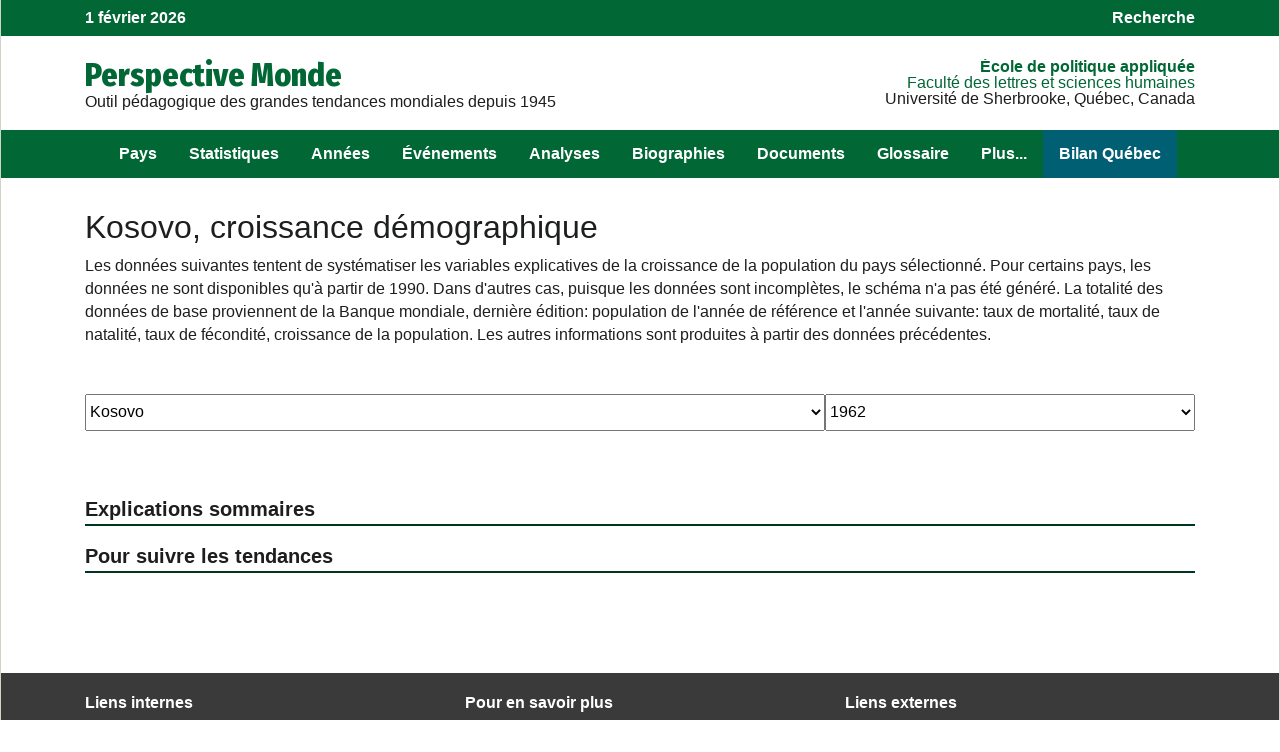

--- FILE ---
content_type: text/html; charset=UTF-8
request_url: https://perspective.usherbrooke.ca/api/ComprendreContextePop/?codePays=KSV&annee=1962
body_size: 14691
content:
{"hmListePaysEnsembleFR":{"PSE":"A. palestinienne","AFG":"Afghanistan","ZAF":"Afrique du Sud","ALB":"Albanie","DZA":"Alg\u00e9rie","DEU":"Allemagne","AGO":"Angola","SAU":"Arabie Saoudite","ARG":"Argentine","ARM":"Arm\u00e9nie","AUS":"Australie","AUT":"Autriche","AZE":"Azerba\u00efdjan","BHS":"Bahamas","BHR":"Bahre\u00efn","BGD":"Bangladesh","BLR":"Belarus","BEL":"Belgique","BEN":"B\u00e9nin ","BTN":"Bhoutan","BOL":"Bolivie","BIH":"Bosnie-Herz\u00e9govine","BWA":"Botswana","BRA":"Br\u00e9sil","BGR":"Bulgarie","BFA":"Burkina Faso","BDI":"Burundi","KHM":"Cambodge","CMR":"Cameroun","CAN":"Canada","CPV":"Cap-Vert","CAF":"Centrafricaine (rep)","CHL":"Chili","CHN":"Chine","CYP":"Chypre","COL":"Colombie","COM":"Comores(Les)","COG":"Congo","COD":"Congo (rep. dem.)","PRK":"Cor\u00e9e du Nord","KOR":"Cor\u00e9e du Sud","CRI":"Costa Rica","CIV":"C\u00f4te d'Ivoire","HRV":"Croatie","CUB":"Cuba","DNK":"Danemark","DJI":"Djibouti","DOM":"Dominicaine (Rep)","EGY":"\u00c9gypte","ARE":"\u00c9mirats arabes unis","ECU":"\u00c9quateur","ERI":"\u00c9rythr\u00e9e","ESP":"Espagne","EST":"Estonie","SWZ":"Eswatini","USA":"\u00c9tats-Unis","ETH":"\u00c9thiopie","FJI":"Fiji","FIN":"Finlande","FRA":"France","GAB":"Gabon","GMB":"Gambie","GEO":"G\u00e9orgie","GHA":"Ghana","GRC":"Gr\u00e8ce","GTM":"Guatemala","GIN":"Guin\u00e9e","GNQ":"Guin\u00e9e \u00e9quatoriale","GNB":"Guin\u00e9e-Bissau","GUY":"Guyana","HTI":"Ha\u00efti","HND":"Honduras","HUN":"Hongrie","IND":"Inde","IDN":"Indon\u00e9sie","IRQ":"Irak","IRN":"Iran","IRL":"Irlande","ISL":"Islande","ISR":"Isra\u00ebl","ITA":"Italie","JAM":"Jama\u00efque","JPN":"Japon","JOR":"Jordanie","KAZ":"Kazakhstan","KEN":"Kenya","KGZ":"Kirghizstan","KIR":"Kiribati","KSV":"Kosovo","KWT":"Kowe\u00eft","LAO":"Laos","LSO":"Lesotho","LVA":"Lettonie","LBN":"Liban","LBR":"Liberia","LBY":"Libye","LTU":"Lituanie","LUX":"Luxembourg","MKD":"Mac\u00e9doine du Nord","MDG":"Madagascar","MYS":"Malaisie","MWI":"Malawi","MLI":"Mali","MLT":"Malta","MAR":"Maroc","MUS":"Maurice","MRT":"Mauritanie","MEX":"Mexique","MDA":"Moldavie","MNG":"Mongolie","MON":"Mont\u00e9n\u00e9gro","MOZ":"Mozambique","MMR":"Myanmar","NAM":"Namibie","NPL":"N\u00e9pal","NIC":"Nicaragua","NER":"Niger","NGA":"Nigeria","NOR":"Norv\u00e8ge","NZL":"Nouvelle-Z\u00e9lande","OMN":"Oman","UGA":"Ouganda","UZB":"Ouzb\u00e9kistan","PAK":"Pakistan","PAN":"Panama","PNG":"Papouasie-Nouvelle-G.","PRY":"Paraguay","NLD":"Pays-Bas","PER":"P\u00e9rou","PHL":"Philippines","POL":"Pologne","PRT":"Portugal","QAT":"Qatar","ROM":"Roumanie","GBR":"Royaume-Uni","RUS":"Russie","RWA":"Rwanda","SLV":"Salvador","SEN":"S\u00e9n\u00e9gal","YUG":"Serbie","SLE":"Sierra Leone","SGP":"Singapour","SVK":"Slovaquie","SVN":"Slov\u00e9nie","SOM":"Somalie","SDN":"Soudan","SSD":"Soudan du Sud","LKA":"Sri Lanka","SWE":"Su\u00e8de","CHE":"Suisse","SUR":"Suriname","SYR":"Syrie","TJK":"Tadjikistan","TWN":"Taiwan","TZA":"Tanzanie","TCD":"Tchad","CZE":"Tch\u00e8que (R\u00e9p)","THA":"Tha\u00eflande","TMP":"Timor oriental","TGO":"Togo","TTO":"Trinit\u00e9-et-Tobago","TUN":"Tunisie","TKM":"Turkm\u00e9nistan","TUR":"Turquie","UKR":"Ukraine","URY":"Uruguay","VEN":"Venezuela","VNM":"Vietnam","YEM":"Y\u00e9men","ZMB":"Zambie","ZWE":"Zimbabwe"},"listePaysEnsembleFR":[["AFG","Afghanistan",33],["ZAF","Afrique du Sud",20],["ALB","Albanie",85],["DZA","Alg\u00e9rie",11],["DEU","Allemagne",81],["AGO","Angola",20],["SAU","Arabie Saoudite",32],["ARG","Argentine",75],["ARM","Arm\u00e9nie",93],["AUS","Australie",50],["AUT","Autriche",81],["AZE","Azerba\u00efdjan",93],["BHR","Bahre\u00efn",32],["BGD","Bangladesh",41],["BLR","Belarus",92],["BEL","Belgique",81],["BEN","B\u00e9nin ",14],["BTN","Bhoutan",41],["BOL","Bolivie",74],["BIH","Bosnie-Herz\u00e9govine",85],["BWA","Botswana",20],["BRA","Br\u00e9sil",75],["BGR","Bulgarie",85],["BFA","Burkina Faso",12],["BDI","Burundi",16],["KHM","Cambodge",43],["CMR","Cameroun",15],["CAN","Canada",60],["CPV","Cap-Vert",13],["CAF","Centrafricaine (rep)",15],["CHL","Chili",75],["CHN","Chine",42],["CYP","Chypre",86],["COL","Colombie",74],["COM","Comores(Les)",21],["COG","Congo",15],["COD","Congo (rep. dem.)",15],["PRK","Cor\u00e9e du Nord",42],["KOR","Cor\u00e9e du Sud",42],["CRI","Costa Rica",71],["CIV","C\u00f4te d'Ivoire",14],["HRV","Croatie",85],["CUB","Cuba",72],["DNK","Danemark",82],["DJI","Djibouti",17],["DOM","Dominicaine (Rep)",72],["EGY","\u00c9gypte",18],["ARE","\u00c9mirats arabes unis",32],["ECU","\u00c9quateur",74],["ERI","\u00c9rythr\u00e9e",17],["ESP","Espagne",83],["EST","Estonie",91],["SWZ","Eswatini",20],["USA","\u00c9tats-Unis",60],["ETH","\u00c9thiopie",17],["FIN","Finlande",82],["FRA","France",83],["GAB","Gabon",15],["GMB","Gambie",13],["GEO","G\u00e9orgie",93],["GHA","Ghana",14],["GRC","Gr\u00e8ce",86],["GTM","Guatemala",71],["GIN","Guin\u00e9e",13],["GNQ","Guin\u00e9e \u00e9quatoriale",15],["GNB","Guin\u00e9e-Bissau",13],["GUY","Guyana",73],["HTI","Ha\u00efti",72],["HND","Honduras",71],["HUN","Hongrie",84],["IND","Inde",41],["IDN","Indon\u00e9sie",44],["IRQ","Irak",31],["IRN","Iran",33],["IRL","Irlande",82],["ISL","Islande",82],["ISR","Isra\u00ebl",31],["ITA","Italie",83],["JAM","Jama\u00efque",72],["JPN","Japon",42],["JOR","Jordanie",31],["KAZ","Kazakhstan",94],["KEN","Kenya",16],["KGZ","Kirghizstan",94],["KSV","Kosovo",85],["KWT","Kowe\u00eft",32],["LAO","Laos",43],["LSO","Lesotho",20],["LVA","Lettonie",91],["LBN","Liban",31],["LBR","Liberia",13],["LBY","Libye",11],["LTU","Lituanie",91],["LUX","Luxembourg",81],["MKD","Mac\u00e9doine du Nord",85],["MDG","Madagascar",21],["MYS","Malaisie",44],["MWI","Malawi",19],["MLI","Mali",12],["MAR","Maroc",11],["MUS","Maurice",21],["MRT","Mauritanie",11],["MEX","Mexique",60],["MDA","Moldavie",92],["MNG","Mongolie",42],["MON","Mont\u00e9n\u00e9gro",85],["MOZ","Mozambique",19],["MMR","Myanmar",43],["NAM","Namibie",20],["NPL","N\u00e9pal",41],["NIC","Nicaragua",71],["NER","Niger",12],["NGA","Nigeria",14],["NOR","Norv\u00e8ge",82],["NZL","Nouvelle-Z\u00e9lande",50],["OMN","Oman",32],["UGA","Ouganda",16],["UZB","Ouzb\u00e9kistan",94],["PAK","Pakistan",33],["PAN","Panama",71],["PNG","Papouasie-Nouvelle-G.",50],["PRY","Paraguay",75],["NLD","Pays-Bas",81],["PER","P\u00e9rou",74],["PHL","Philippines",44],["POL","Pologne",84],["PRT","Portugal",83],["QAT","Qatar",32],["ROM","Roumanie",85],["GBR","Royaume-Uni",82],["RUS","Russie",92],["RWA","Rwanda",16],["SLV","Salvador",71],["SEN","S\u00e9n\u00e9gal",13],["YUG","Serbie",85],["SLE","Sierra Leone",13],["SGP","Singapour",44],["SVK","Slovaquie",84],["SVN","Slov\u00e9nie",85],["SOM","Somalie",17],["SDN","Soudan",18],["SSD","Soudan du Sud",18],["LKA","Sri Lanka",41],["SWE","Su\u00e8de",82],["CHE","Suisse",81],["SUR","Suriname",73],["SYR","Syrie",31],["TJK","Tadjikistan",94],["TWN","Taiwan",42],["TZA","Tanzanie",16],["TCD","Tchad",12],["CZE","Tch\u00e8que (R\u00e9p)",84],["THA","Tha\u00eflande",43],["TMP","Timor oriental",50],["TGO","Togo",14],["TTO","Trinit\u00e9-et-Tobago",72],["TUN","Tunisie",11],["TKM","Turkm\u00e9nistan",94],["TUR","Turquie",86],["UKR","Ukraine",92],["URY","Uruguay",75],["VEN","Venezuela",73],["VNM","Vietnam",43],["YEM","Y\u00e9men",32],["ZMB","Zambie",19],["ZWE","Zimbabwe",19]],"popStats":{"var1":"994000","var2":null,"var3":null,"var4":null,"var5":"2.857337244"},"popApres":"1022000","sb1":"[{name:'titre1', type: 'line', lineWidth: 4, color: '#006400',  pointInterval: 24 * 36e5, data:[[Date.UTC(1960,1,1), 947000],[Date.UTC(1961,1,1), 966000],[Date.UTC(1962,1,1), 994000],[Date.UTC(1963,1,1), 1022000],[Date.UTC(1964,1,1), 1050000],[Date.UTC(1965,1,1), 1078000],[Date.UTC(1966,1,1), 1106000],[Date.UTC(1967,1,1), 1135000],[Date.UTC(1968,1,1), 1163000],[Date.UTC(1969,1,1), 1191000],[Date.UTC(1970,1,1), 1219000],[Date.UTC(1971,1,1), 1247000],[Date.UTC(1972,1,1), 1278000],[Date.UTC(1973,1,1), 1308000],[Date.UTC(1974,1,1), 1339000],[Date.UTC(1975,1,1), 1369000],[Date.UTC(1976,1,1), 1400000],[Date.UTC(1977,1,1), 1430000],[Date.UTC(1978,1,1), 1460000],[Date.UTC(1979,1,1), 1491000],[Date.UTC(1980,1,1), 1521000],[Date.UTC(1981,1,1), 1552000],[Date.UTC(1982,1,1), 1582000],[Date.UTC(1983,1,1), 1614000],[Date.UTC(1984,1,1), 1647000],[Date.UTC(1985,1,1), 1682000],[Date.UTC(1986,1,1), 1717000],[Date.UTC(1987,1,1), 1753000],[Date.UTC(1988,1,1), 1791000],[Date.UTC(1989,1,1), 1827000],[Date.UTC(1990,1,1), 1862000],[Date.UTC(1991,1,1), 1898000],[Date.UTC(1992,1,1), 1932000],[Date.UTC(1993,1,1), 1965000],[Date.UTC(1994,1,1), 1997000],[Date.UTC(1995,1,1), 2029000],[Date.UTC(1996,1,1), 2059000],[Date.UTC(1997,1,1), 2086000],[Date.UTC(1998,1,1), 1966000],[Date.UTC(1999,1,1), 1762000],[Date.UTC(2000,1,1), 1700000],[Date.UTC(2001,1,1), 1701154],[Date.UTC(2002,1,1), 1702310],[Date.UTC(2003,1,1), 1703466],[Date.UTC(2004,1,1), 1704622],[Date.UTC(2005,1,1), 1705780],[Date.UTC(2006,1,1), 1719536],[Date.UTC(2007,1,1), 1733404],[Date.UTC(2008,1,1), 1747383],[Date.UTC(2009,1,1), 1761474],[Date.UTC(2010,1,1), 1775680],[Date.UTC(2011,1,1), 1791000],[Date.UTC(2012,1,1), 1805200],[Date.UTC(2013,1,1), 1824100],[Date.UTC(2014,1,1), 1821800],[Date.UTC(2015,1,1), 1801800],[Date.UTC(2016,1,1), 1816200],[Date.UTC(2017,1,1), 1830700],[Date.UTC(2018,1,1), 1845300],]}]","sb2":"[{name:'titre1', type: 'line', lineWidth: 4, color: '#006400',  pointInterval: 24 * 36e5, data:[[Date.UTC(1960,1,1), 2.02673604],[Date.UTC(1961,1,1), 1.986474103],[Date.UTC(1962,1,1), 2.857337244],[Date.UTC(1963,1,1), 2.777956411],[Date.UTC(1964,1,1), 2.702867239],[Date.UTC(1965,1,1), 2.631730832],[Date.UTC(1966,1,1), 2.564243061],[Date.UTC(1967,1,1), 2.588274783],[Date.UTC(1968,1,1), 2.43702226],[Date.UTC(1969,1,1), 2.379041684],[Date.UTC(1970,1,1), 2.323756013],[Date.UTC(1971,1,1), 2.27098162],[Date.UTC(1972,1,1), 2.455568926],[Date.UTC(1973,1,1), 2.320289708],[Date.UTC(1974,1,1), 2.342381367],[Date.UTC(1975,1,1), 2.21574796],[Date.UTC(1976,1,1), 2.239169031],[Date.UTC(1977,1,1), 2.120220765],[Date.UTC(1978,1,1), 2.076199145],[Date.UTC(1979,1,1), 2.101060006],[Date.UTC(1980,1,1), 1.992097749],[Date.UTC(1981,1,1), 2.017640848],[Date.UTC(1982,1,1), 1.914544758],[Date.UTC(1983,1,1), 2.00257005],[Date.UTC(1984,1,1), 2.023988135],[Date.UTC(1985,1,1), 2.102811036],[Date.UTC(1986,1,1), 2.059502036],[Date.UTC(1987,1,1), 2.075002402],[Date.UTC(1988,1,1), 2.144551714],[Date.UTC(1989,1,1), 1.990115432],[Date.UTC(1990,1,1), 1.897590146],[Date.UTC(1991,1,1), 1.914952133],[Date.UTC(1992,1,1), 1.77550356],[Date.UTC(1993,1,1), 1.693650953],[Date.UTC(1994,1,1), 1.615380911],[Date.UTC(1995,1,1), 1.589700641],[Date.UTC(1996,1,1), 1.46773672],[Date.UTC(1997,1,1), 1.302792853],[Date.UTC(1998,1,1), -5.924733485],[Date.UTC(1999,1,1), -10.95514942],[Date.UTC(2000,1,1), -3.582127645],[Date.UTC(2001,1,1), 0.067859323],[Date.UTC(2002,1,1), 0.067930793],[Date.UTC(2003,1,1), 0.067884679],[Date.UTC(2004,1,1), 0.067838626],[Date.UTC(2005,1,1), 0.067909885],[Date.UTC(2006,1,1), 0.803200286],[Date.UTC(2007,1,1), 0.803261833],[Date.UTC(2008,1,1), 0.803213478],[Date.UTC(2009,1,1), 0.803171845],[Date.UTC(2010,1,1), 0.803248961],[Date.UTC(2011,1,1), 0.859067492],[Date.UTC(2012,1,1), 0.789726589],[Date.UTC(2013,1,1), 1.041532574],[Date.UTC(2014,1,1), -0.126169138],[Date.UTC(2015,1,1), -1.103885809],[Date.UTC(2016,1,1), 0.796024104],[Date.UTC(2017,1,1), 0.79520011],[Date.UTC(2018,1,1), 0.794345853],]}]","sb3":"[{name:'titre1', type: 'line', lineWidth: 4, color: '#006400',  pointInterval: 24 * 36e5, data:[[Date.UTC(1981,1,1), 31],[Date.UTC(1982,1,1), 33.4],[Date.UTC(1983,1,1), 30.8],[Date.UTC(1984,1,1), 33.5],[Date.UTC(1985,1,1), 32.1],[Date.UTC(1986,1,1), 31.8],[Date.UTC(1987,1,1), 32.1],[Date.UTC(1988,1,1), 31.4],[Date.UTC(1989,1,1), 29.4],[Date.UTC(1990,1,1), 29.6],[Date.UTC(1991,1,1), 27.5],[Date.UTC(1992,1,1), 23],[Date.UTC(1993,1,1), 22.5],[Date.UTC(1994,1,1), 21.8],[Date.UTC(1995,1,1), 22.1],[Date.UTC(1996,1,1), 22.4],[Date.UTC(1997,1,1), 20.6],[Date.UTC(1998,1,1), 21.2],[Date.UTC(1999,1,1), 22.7],[Date.UTC(2000,1,1), 22.8],[Date.UTC(2001,1,1), 21.7],[Date.UTC(2002,1,1), 20.8],[Date.UTC(2003,1,1), 18.3],[Date.UTC(2004,1,1), 20],[Date.UTC(2005,1,1), 20.9],[Date.UTC(2006,1,1), 19.1],[Date.UTC(2007,1,1), 19.3],[Date.UTC(2008,1,1), 19],[Date.UTC(2009,1,1), 18.8],[Date.UTC(2010,1,1), 18.5],[Date.UTC(2011,1,1), 18.3],[Date.UTC(2012,1,1), 18],[Date.UTC(2013,1,1), 17.7],[Date.UTC(2014,1,1), 17.4],[Date.UTC(2015,1,1), 17.1],[Date.UTC(2016,1,1), 16.8],[Date.UTC(2017,1,1), 16.4],[Date.UTC(2018,1,1), 16],]}]","sb4":"[{name:'titre1', type: 'line', lineWidth: 4, color: '#006400',  pointInterval: 24 * 36e5, data:[[Date.UTC(1981,1,1), 8.2],[Date.UTC(1982,1,1), 7.8],[Date.UTC(1983,1,1), 7.6],[Date.UTC(1984,1,1), 7.5],[Date.UTC(1985,1,1), 7.4],[Date.UTC(1986,1,1), 7.2],[Date.UTC(1987,1,1), 7.1],[Date.UTC(1988,1,1), 7],[Date.UTC(1989,1,1), 6.9],[Date.UTC(1990,1,1), 6.7],[Date.UTC(1991,1,1), 6.6],[Date.UTC(1992,1,1), 6.4],[Date.UTC(1993,1,1), 6.2],[Date.UTC(1994,1,1), 6.2],[Date.UTC(1995,1,1), 6.1],[Date.UTC(1996,1,1), 6.1],[Date.UTC(1997,1,1), 6.1],[Date.UTC(1998,1,1), 6.1],[Date.UTC(1999,1,1), 7.2],[Date.UTC(2000,1,1), 7],[Date.UTC(2001,1,1), 7.1],[Date.UTC(2002,1,1), 7.1],[Date.UTC(2003,1,1), 7],[Date.UTC(2004,1,1), 7],[Date.UTC(2005,1,1), 7],[Date.UTC(2006,1,1), 7],[Date.UTC(2007,1,1), 7],[Date.UTC(2008,1,1), 7],[Date.UTC(2009,1,1), 7],[Date.UTC(2010,1,1), 7.1],[Date.UTC(2011,1,1), 7],[Date.UTC(2012,1,1), 7],[Date.UTC(2013,1,1), 7],[Date.UTC(2014,1,1), 7],[Date.UTC(2015,1,1), 7],[Date.UTC(2016,1,1), 7],[Date.UTC(2017,1,1), 7],[Date.UTC(2018,1,1), 7],]}]","sb5":"[{name:'titre1', type: 'line', lineWidth: 4, color: '#006400',  pointInterval: 24 * 36e5, data:[[Date.UTC(1981,1,1), 4.58],[Date.UTC(1982,1,1), 4.88],[Date.UTC(1983,1,1), 4.48],[Date.UTC(1984,1,1), 4.82],[Date.UTC(1985,1,1), 4.56],[Date.UTC(1986,1,1), 4.47],[Date.UTC(1987,1,1), 4.43],[Date.UTC(1988,1,1), 4.26],[Date.UTC(1989,1,1), 3.92],[Date.UTC(1990,1,1), 3.9],[Date.UTC(1991,1,1), 3.58],[Date.UTC(1992,1,1), 2.96],[Date.UTC(1993,1,1), 2.84],[Date.UTC(1994,1,1), 2.71],[Date.UTC(1995,1,1), 2.7],[Date.UTC(1996,1,1), 2.7],[Date.UTC(1997,1,1), 2.46],[Date.UTC(1998,1,1), 2.57],[Date.UTC(1999,1,1), 2.88],[Date.UTC(2000,1,1), 2.95],[Date.UTC(2001,1,1), 2.8],[Date.UTC(2002,1,1), 2.66],[Date.UTC(2003,1,1), 2.34],[Date.UTC(2004,1,1), 2.53],[Date.UTC(2005,1,1), 2.65],[Date.UTC(2006,1,1), 2.43],[Date.UTC(2007,1,1), 2.43],[Date.UTC(2008,1,1), 2.38],[Date.UTC(2009,1,1), 2.34],[Date.UTC(2010,1,1), 2.29],[Date.UTC(2011,1,1), 2.24],[Date.UTC(2012,1,1), 2.19],[Date.UTC(2013,1,1), 2.16],[Date.UTC(2014,1,1), 2.13],[Date.UTC(2015,1,1), 2.09],[Date.UTC(2016,1,1), 2.06],[Date.UTC(2017,1,1), 2.02],[Date.UTC(2018,1,1), 2],]}]","sb6":"[{name:'titre1', type: 'line', lineWidth: 4, color: '#006400',  pointInterval: 24 * 36e5, data:[]}]"}